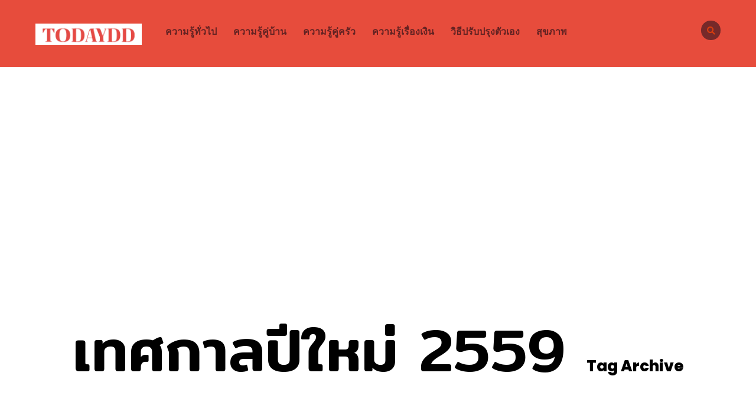

--- FILE ---
content_type: text/html; charset=utf-8
request_url: https://www.google.com/recaptcha/api2/aframe
body_size: 270
content:
<!DOCTYPE HTML><html><head><meta http-equiv="content-type" content="text/html; charset=UTF-8"></head><body><script nonce="_YPmxWF0X6lwp7pHO6ZDkw">/** Anti-fraud and anti-abuse applications only. See google.com/recaptcha */ try{var clients={'sodar':'https://pagead2.googlesyndication.com/pagead/sodar?'};window.addEventListener("message",function(a){try{if(a.source===window.parent){var b=JSON.parse(a.data);var c=clients[b['id']];if(c){var d=document.createElement('img');d.src=c+b['params']+'&rc='+(localStorage.getItem("rc::a")?sessionStorage.getItem("rc::b"):"");window.document.body.appendChild(d);sessionStorage.setItem("rc::e",parseInt(sessionStorage.getItem("rc::e")||0)+1);localStorage.setItem("rc::h",'1770045359520');}}}catch(b){}});window.parent.postMessage("_grecaptcha_ready", "*");}catch(b){}</script></body></html>

--- FILE ---
content_type: text/css
request_url: https://todaydd.com/wp-content/themes/sorsele/style.css?ver=6.9
body_size: 10407
content:
/*  
Theme Name: Sorsele
Description: Blog WordPress Theme. Online Documentation: http://dannci.com/docs
Theme URI: http://dannci.com/sorsele
Author: Dannci & Themnific 
Author URI: http://dannci.com/
Version: 1.0
Text Domain: sorsele
Tags: two-columns,three-columns,left-sidebar,right-sidebar,flexible-header,custom-background,custom-colors,custom-header,custom-menu,editor-style,featured-images,full-width-template,microformats,post-formats,sticky-post,theme-options,translation-ready
License: GNU/GPL Version 2 or later. 
License URI: http://www.gnu.org/licenses/gpl.html 
Copyright: (c) 2023 Dannci

*/

/*

[Table of contents]

1. CSS Resets & Clearfix
2. Body & Default Styling
3. Headings
4. Header / #header
5. Navigation / #navigation
6. Blog + Archives / .dnnc_blogger
7. Sidebar / #sidebar
8. Single / .dnnc_single
9. Forms / 
10. Comments / #comments
11. Footer / #footer
12. Plugins /
13. Widgets / .sidebar_item
14. Slider /


*/


/* 1. CSS Resets & Clearfix****************************************************************************************************************************************************************************************/

html,body,div,span,object,iframe,h1,h2,h3,h4,h5,h6,p,blockquote,pre,a,abbr,address,cite,code,del,dfn,em,img,ins,q,small,strong,sub,sup,dl,dt,dd,ol,ul,li,fieldset,form,label,legend,table,caption,tbody,tfoot,thead,tr,th,td{border:0;margin:0;padding:0}article,aside,figure,figure img,figcaption,hgroup,footer,header,nav,section,video,object{display:block}a img{border:0; display:block;}figure{position:relative; overflow:hidden; margin:0;}

body{
	overflow:visible !important;
	line-height:1.6;
}
* {
	-webkit-box-sizing: border-box;
	-moz-box-sizing: border-box;
	box-sizing: border-box;
}
.dnnc_rad{
	border-radius: 0 0 0 0;
}
.dnnc_rad_big,
#main-nav > li.special > a,
.dnnc_social_icons li a{
	border-radius: 40px 40px 40px 40px;
}
.clearfix:after {
	content: "\00A0";
	display: block;
	clear: both;
	visibility: hidden;
	line-height: 0;
	height: 0;
}
.clearfix{
	display:block;
}
html[xmlns] .clearfix {
	display: block;
}
* html .clearfix{
	height: 1%;
}
.clearfix {
	display: block
}
pre{
	overflow-x:scroll;
}
.wrapper_main,
.wrapper{
	max-width:100%;
	overflow:hidden;
}
/* 2. Body & Default styling****************************************************************************************************************************************************************************************/
html, body {
	height: 100%;
	margin:0;
	padding:0;
}
img,.imgwrap{
	max-width:100%;
	height:auto;
	overflow: hidden;
}
ol, ul {
	list-style-position: inside;
}
ul.children{
	margin-left:15px;
	list-style-type:none;
}
.dnnc_tranz,.dnnc_icon,.menu a,.tptn_thumb,
#main-nav  >li.special > a{
	-webkit-transition: all .5s ease;
	-moz-transition: all .5s ease;
	transition: all .5s ease;
}
a,a:hover,.ribbon,.ribbon a{
	text-decoration:none;
	-webkit-transition: all .5s ease;
	-moz-transition: all .5s ease;
	transition: all .5s ease;
}
.dnnc_ghost{
	overflow:hidden;
}
small,
.small{
	font-size:80% !important;
}
.dnnc_border{
	border-style: solid;
}
.slant{
	font-weight:normal;
	font-style:italic;
}
.italic{
	font-style:italic !important
}
hr{
	background:#eee !important;
	border:none !important;
}

.screen-reader-text {
  border: 0;
  clip: rect(1px, 1px, 1px, 1px);
  clip-path: inset(50%);
  height: 1px;
  margin: -1px;
  overflow: hidden;
  padding: 0;
  position: absolute;
  width: 1px;
  word-wrap: normal !important;
}
.screen-reader-text:focus {
  background-color: #eee;
  clip: auto !important;
  clip-path: none;
  color: #444;
  display: block;
  font-size: 1em;
  height: auto;
  left: 5px;
  line-height: normal;
  padding: 15px 23px 14px;
  text-decoration: none;
  top: 5px;
  width: auto;
  z-index: 100000; /* Above WP toolbar. */
}

.dnnc_icon{
	position:absolute;
	top:30px;
	left:30px;
	z-index:2;
	background:rgba(0,0,0,.15);
	width:32px;
	height:32px;
	text-align:center;
	padding:9px 0;
	font-size:14px;
}

/* 3. Headings ****************************************************************************************************************************************************************************************/
h1,h2,h3,h4,h5,h6{
	line-height:1.2 !important;
	margin: 0 0 20px 0;
	padding: 0 0;
}
h1,h2{
	line-height:1.1;
}

h4.widget{
	border-bottom-width:3px;
	border-bottom-style:solid;
	padding:0 0 10px 0;
	margin:0 0 10px 0;
	font-size:14px;
}

h4.widget > span{
	position:relative;
	padding-bottom:10px;
}

h4.widget > span:after{
	position:absolute; 
	bottom:-2px;
	left:0;
	width:100%;
	height:3px;
	display:block;
	content:'';
}

.dnnc_foocol h4.widget{
	font-size:12px;
	padding:0 0 10px 0;
	margin:0 0 20px 0;
}

/* 4. Header / #header****************************************************************************************************************************************************************************************/

#header{
	padding:0 0 0 0;
	overflow: visible;
	float:none;
	display:block;
	border-width:0 0 1px 0;
	position:relative;
	width: 100%;
	z-index:99;
}

#header h1{
	display:block;
	position:relative;
	margin:0 0;
	float:left; /* VAR */
	max-width:100%;
	text-align:center;
}
#header img{
	margin:0 auto;
	display:block;
	float:left; /* VAR */
	max-width:100%;
	padding:0 0;
}
#titles{
	float:left;
	display:block;
	padding:0 0;
	position:relative;
	z-index:99;
	text-align:center;
	margin:0 0 0 0;
}
#titles .logo{
	display:block;
}

#titles .logo_inv{
	display:none;
}

[class*="hero-cover"] a.logo_main{
	display: none !important;
}
[class*="hero-cover"] a.logo_inv{
	display: block !important;
}
/*
.header-right {
	display: flex;
	display: table-cell \9;
	width: auto;
}
*/



/* 5. Navigation / #navigation****************************************************************************************************************************************************************************************/
#navigation{
	z-index:10;
	padding:0 0;
	position:relative;
	display:inline-flex;
}
.nav {
	padding: 0;
	list-style: none;
	line-height: 1;
	display:block;
	z-index:99;
}
.nav a {
	position: relative;
	display: block;
	z-index: 1;
	padding: 15px 0;
	text-decoration: none;
}
.nav a i{
	margin:-3px 7px 0px 7px;
	vertical-align: middle;
	font-size:20px;
}
.nav>li>a{
	display: block;
	padding:15px 0 11px 0;
	text-decoration: none;
	line-height:1;
	border-bottom:none;
	text-align:left;
	border-bottom:2px solid rgba(0,0,0,0);
}
.nav li a .menu-item-description{
	display: none;
	padding-top:4px;
	margin-bottom:-1px;
	letter-spacing:0.02em;
	font-size:11px !important;
	text-align:left;
	font-weight:400;
	opacity:.7;
}
.nav>li>a>.menu-item-description{
	display:block;
}
.nav li {
	display:block;
	position: relative;
}
.nav>li {
	margin:0;
	-webkit-backface-visibility: hidden;
}
.nav li ul {
	margin:0 0 0 0;
	padding:0 0;
	width:210px;
	position: absolute;
	z-index:9;
}
.nav li ul.sub-menu{
	-webkit-box-shadow: 0 0 7px -2px rgba(0,0,0,0.1);
	-moz-box-shadow: 0 0 7px -2px rgba(0,0,0,0.1);
	box-shadow: 0 0 7px -2px rgba(0,0,0,0.1);
	padding:6px 0 !important;
}
.nav li.mega ul.sub-menu{
	-webkit-box-shadow: none;
	-moz-box-shadow: none;
	}
.nav li ul li>a {
	margin:0 20px;
	padding:11px 0px;
	border-bottom:1px dotted rgba(255,255,255,.15);
	text-align:left;
	line-height:1.5;
	
	-moz-transition: none;
	-webkit-transition: none;
	-o-transition: none;
	transition: none;
	-ms-transition: none;
}
.nav li ul li>a:hover,
.nav li ul li.current-menu-item>a{
	opacity:.7;
}
.nav li ul li.current-menu-item>a{
	text-decoration:underline;
	font-weight:500px;
}
.nav li ul li a i{
	margin-right:5px !important;
}
.nav li ul li:last-child>a{
	border-bottom:none;
}
.nav>li>ul{
	z-index:9;
	margin:0 0 0 0;
	padding:0 0 0 0;
}
.nav>li>ul:after {
	border-width: 8px 0 0 8px;
	border-color: transparent transparent transparent #000;
	border-style: solid;
	bottom: 100%;
	content: "";
	height: 0;
	position: absolute;
	left:0;
	top:-8px;
	width: 0;
}
.nav>li>ul>li,.nav li ul ul li{
	width:100%;
	max-width:250px;
}
.nav li ul ul{
	margin: -52px 0 0 208px;
}
.nav>li:nth-last-child(1) ul ul{
	margin:-52px 0 0 -208px;
}
.nav li.menu-item-has-children a,.nav li.page_item_has_children a {
	margin-right:15px !important;
}
.menu-item-has-children>a::after {
	position:absolute;
	content: "\2193";
	height:4px;
	width: 4px;
	top:calc(50% - 5px);
	right:-10px;
	opacity:.7;
	font-size:80% !important;
	font-weight:normal;
	font-family:Gotham, "Helvetica Neue", Helvetica, Arial, sans-serif;
}
.nav li ul li.menu-item-has-children > a::after{
	right:0;
	top:calc(50% - 8px);
}
.nav li ul {
	position: absolute;
	left: -999em;
}
.nav li:hover, .nav li.hover{
	position: static;
}
.nav li:hover ul ul,.nav li.sfhover ul ul,.nav li:hover ul ul ul,.nav li.sfhover ul ul ul,.nav li:hover ul ul ul ul,.nav li.sfhover ul ul ul ul {
	left: -999em;
}
.nav li:hover ul,.nav li.sfhover ul,.nav li li:hover ul,.nav li li.sfhover ul,.nav li li li:hover ul,.nav li li li.sfhover ul,.nav li li li li:hover ul,.nav li li li li.sfhover ul,
li.menu-item-has-children[aria-expanded="true"]>ul{
	left: auto;
}
#main-nav{
	position:relative;
	margin:0 0 -1px 0;
	padding:0 0 0 40px;
	width:100%;
	z-index:99;
}
#main-nav>li{
	margin:0 0;
	padding-left:14px; 
	padding-right:14px;
	display: inline;
	float:left;
	text-align:center;
	position:relative;
}

#main-nav>li:first-child{padding-left:0;}
#main-nav>li:last-child{padding-right:0;}


#main-nav > li.special{ float:right; margin-top:-5px; margin-bottom: -9px; padding-right:0; padding-left:25px;}
#main-nav  >li.special > a{
	padding:11px 30px 11px 63px;
	-moz-transition: none;
	-webkit-transition: none;
	-o-transition: none;
	transition: none;
	-ms-transition: none;
}
#main-nav > li.special > a:hover{border-bottom:2px dotted rgba(255,255,255,0) !important;}
#main-nav > li.special > a .menu-item-description{opacity:.6}
#main-nav > li.special > a:hover .menu-item-description{opacity:.9}
#main-nav > li.special > a i{ position:absolute; top:calc(50% - 10px); left:21px; font-size:25px;}



/* @mobile menu***************************/

input#navtrigger{
	padding:10px;
	height:42px;
	width:42px;
	background-image: none;
	margin: 10px 0 10px 30px;
	display:none;
	position: relative;
	float:right;
	z-index:99;
	text-align:center;
	font-size:20px;
	line-height:1;
	cursor:pointer;
}
input#navtrigger:hover{
	color:#fff !important
}
[type="checkbox"]:checked ~ #navigation,
[type="checkbox"]:checked ~ #bottombar {
	display: block !important;
}
#header input[type=checkbox]{
	display:none;
	position: absolute;
	top:38px;
	right:15px;	
}
.show-menu {
	padding:18px 10px;
	height:46px;
	width:80px;
	background-image: none;
	display:none;
	position: relative;
	float:right;
	z-index:99;
	text-align:center;
	font-size:12px;
	line-height:1;
	text-transform:uppercase;
	cursor:pointer;
	font-weight:bold;
}
.dnnc_mobile_dropdown{ display:none;}





/* 6. Blog + Archives / .dnnc_blogger****************************************************************************************************************************************************************************************/

.dnnc_blogger_full_width,
.dnnc_blogger_sidebar{
	margin-top: 100px !important;
}

.archive_title{
	margin: 40px 0 60px 0;
}

.dnnc_blogger_sidebar .dnnc_blogger{
	margin-top:0;
}

.dnnc_blogger .item{
	margin:0 0 30px 0; /* VAR */
}

.placeholder_item{
	margin:0 !important; 
	padding:0 !important;
	height: 0 !important;
}

.dnnc_blogger .has-post-thumbnail .item_inn{
	margin: -45px 55px 0 0;
	padding: 20px 20px 0 0;
	position: relative;
	z-index: 1;
}

.dnnc_blogger .item h2{
	margin: 10px 0 20px 0;
}

/* 6.3 Meta */

.dnnc_meta{
	margin:0 0 0 0;
	overflow:hidden;
	position:relative;
	z-index:1;
	display:inline-block;
	letter-spacing: 1px;
}

.dnnc_meta_categs{
	padding: 4px 10px;
	float: left;
	display: block;
	margin: 0 0 15px 0;
}

.item .has-post-thumbnail .dnnc_meta_categs{
	position: absolute;
	top: 10px;
	left: 40px;
}

.author_by{
	margin-right: 4px;
}

.meta_divider{
	margin: 0 4px 0 6px;
}

/* 6.3 sticky */

.item.sticky .item_inn{
	padding-right:50px;
	background: -moz-linear-gradient(-25deg,  rgba(243,246,249,0) 0%, rgba(243,246,249,1) 100%);
	background: -webkit-linear-gradient(-45deg,  rgba(243,246,249,0) 0%,rgba(243,246,249,1) 100%);
	background: linear-gradient(135deg,  rgba(243,246,249,0) 0%,rgba(243,246,249,1) 100%);
	filter: progid:DXImageTransform.Microsoft.gradient( startColorstr='#00f3f6f9', endColorstr='#a6f3f6f9',GradientType=1 ); 
}

.item.sticky:before{
	position:absolute;
	top:25px;
	right:50px;
	z-index:2;
	font-family:'Font Awesome 5 Free' ;
	content:"\f02e";
	font-size:30px;
	letter-spacing:0;
	line-height:1 !important;
}
.item.sticky:before{
	top:30px;
}

/* 6.4 quote post */

.dnnc_blogger .has-post-thumbnail .imgwrap{
	margin: 0 0 0 0;
}

.dnnc_blogger .imgwrap ing{
	width: 100%;
}

.dnnc_blogger p.dnnc_teaser{
	margin: 0 0 10px 0;
	font-size: 95%;
}

.dnnc_blogger .format-quote .item_inn{
	padding:40px 40px;
	margin:0 0 0 0;
	position:relative;
	background:none;
}

.dnnc_blogger .format-quote blockquote{
	margin:0 0 20px 0;
	line-height:1.3;
}

.dnnc_blogger .format-quote .addtoany_content{
	display: none;
}

/* 6.5 pagination */

.nav-links{
	overflow:hidden;
	text-align:center;
	display:block;
	margin:0 0 60px 0;
}

.nav-links>a,
span.page-numbers{
	padding:10px 20px;
	display:inline-block;
	margin:2px 0;
}



/* 7. Sidebar / #sidebar****************************************************************************************************************************************************************************************/

.sidebar_item{
	padding:15px 20px;
	margin:0 0 20px 0;
}

.sidebar_item:nth-last-of-type(1){
	margin:0 0 20px 0;
}

img.rekl_image {
	margin: -35px -35px -30px;
	width: calc(100% + 70px) !important;
	max-width: calc(100% + 70px) !important;
}



/* 8. Single / .dnnc_single****************************************************************************************************************************************************************************************/

.dnnc_page_header{
	padding: 80px 0 60px 0;
	margin: 0 0 80px 0;
	text-align: center;
	border-width: 0 0 1px 0;
	overflow: hidden;
}

.dnnc_page_header_image{
	position: relative;
	overflow: hidden;
	padding: 12vw 0 7vw 0;
	margin: 0 0 60px 0;
}

.dnnc_page_header_image > img{
	position: absolute;
	top: 0;
	left: 0;
	width: 100%;
	opacity: .7;
}

.dnnc_page_header_image h1{
	margin: 0 0 20px 0;
	line-height: 1 !important;
}

.dnnc_entry p{
	margin:10px 0 25px 0;
}

.dnnc_entry p:nth-last-of-type(1){
	margin:10px 0 15px 0;
}

.dnnc_entry p:nth-last-of-type(1) img{
	margin-bottom:40px;
}

.dnnc_entry p a,
.dnnc_entry li a{
	border-bottom-width:1px;
	border-bottom-style:solid;
}

.dnnc_entry p a:hover,
.dnnc_entry li a:hover{ color:#fff !important;}

.dnnc_entry>ul:not(.wp-block-gallery),
.dnnc_entry>ol,
.wp-block-column>ul,
.wp-block-column>ol{
	margin:16px 0 21px 30px;
}
.dnnc_entry ul ul,
.dnnc_entry ol ol{
	margin:0 0 0 15px;
}
.dnnc_entry ul:not(.wp-block-gallery) li, .dnnc_entry ol li{
	padding:4px 0;
}
.dnnc_entry ul, li.comment ul {
	list-style-type: disc;
	list-style-position: outside;
}
.dnnc_entry ol, li.comment ol {
	list-style-type: decimal;
	list-style-position:outside;
}
.dnnc_entry ul ul, .dnnc_entry ol ul, li.comment ul ul, li.comment ol ul {
	list-style-type: circle;
	list-style-position: inside;
	margin-left: 15px;
}
.dnnc_entry ol ol, .dnnc_entry ul ol, li.comment ol ol, li.comment ul ol {
	list-style-type: lower-latin;
	list-style-position: inside;
	margin-left: 15px;
}

.dnnc_entry blockquote{
	border-left:2px solid rgba(102,102,102,.2);
	background:rgba(153,153,153,.05);
	padding:20px 35px !important;
	margin:25px 0;
	letter-spacing:0;
	font-style:italic;
}
blockquote p{
	margin:0 0 0 0 !important;
	font-weight:500;
}

.dnnc_entry blockquote p{
	margin:0 0 0 0 !important;
	font-size:1.0em !important;
	line-height:1.3;
}

.wp-block-quote cite,
blockquote cite{
	font-size:15px !important;
	font-weight:500;
}

.wp-block-pullquote blockquote{
	margin:0 0;
	background:rgba(153,153,153,.00);
	border-left:2px solid rgba(102,102,102,.0);
}

.dnnc_entry h1:not(.elementor-heading-title),
.dnnc_entry h2:not(.elementor-heading-title),
.dnnc_entry h3:not(.elementor-heading-title),
.dnnc_entry h4:not(.elementor-heading-title),
.dnnc_entry h5:not(.elementor-heading-title),
.dnnc_entry h6:not(.elementor-heading-title){
	margin:30px 0 25px 0;
	line-height:1.3;
}

.dnnc_entry h2:first-of-type, 
.dnnc_entry h3:first-of-type, 
.dnnc_entry h4:first-of-type {
    margin-top: 0;
}


/* 8.1 images*/
.wp-block-image,
.wp-block-cover,
.aligncenter,
.alignnone {
	margin-top:5px;
    margin-bottom:23px;
}

.aligncenter,
.alignnone {
	float:none;
	margin-left:auto;
	margin-right:auto;
}

.alignfull,
.alignwide{
	width: auto;
	max-width: 1000%;
}

.dnnc_entry .alignleft,
.wp-block-image .alignleft {
    float: left;
    margin:5px 30px 20px 0;
}

.dnnc_entry .alignright,
.wp-block-image .alignright {
    float: right;
    margin: 5px 0 20px 30px;
}


/* 8.2 galleries */
.wp-block-gallery{
	margin-top:-5px;
    margin-bottom:23px;
}

.wp-block-gallery a{
	border-bottom:none !important;
}

.wp-block-gallery ul li{ padding:0 0;}


/* 8.3 captions */
.wp-caption{
	max-width:100%;
}

p.wp-caption-text,
figcaption,
.gallery-caption{
	font-size:13px;
	margin:13px 20px 0 20px !important;
	text-align:center;
}

.wp-block-gallery figcaption{
	margin:0 !important;
}

/* 8.4 buttons */
.wp-block-button{
	margin:10px 0;
}

/* 8.5 covers + columns */
.dnnc_entry .wp-block-cover,
.dnnc_entry .wp-block-cover-image {
    padding: 1em 2em;
}

.dnnc_entry .wp-block-cover p:not(.has-text-color){
	color:#fff;
}

.dnnc_entry .wp-block-cover p a {
	color: #fff;
}

.wp-block-columns {
    background: rgba(204,204,204,.2);
    padding: 10px 30px;
}

.wp-block-columns p{
	margin:10px 0 !important;
}

/* 8.6 tables, def lists, code */
table {
	border: 1px solid rgba(153,153,153,.3) !important;
	width: 100%;
	margin:5px 0 25px 0;
	padding:0 0;
	border-collapse: collapse;
}
table th,
table td {
	border: 1px solid rgba(153,153,153,.3)!important;
	margin:0 0;
	line-height: 1 !important;
	padding:12px 18px !important;
	vertical-align: top;
}
table th {
	font-weight: normal;
	text-align: left;
	font-weight:bold;
}

dl {
	border: 1px solid rgba(153,153,153,.3);
	width: 100%;
	margin:0 0 30px 0;
	padding:0 0;
	border-collapse: collapse;
}

dt {
	font-weight: normal;
	padding:12px 18px;
	text-align: left;
	line-height: 1 !important;
	font-weight:bold;
	border-top: 1px solid rgba(153,153,153,.2);
	background:rgba(153,153,153,.08);
	margin-top:0;
}

dt:first-child{
	border-top:none;
}

dd {
	padding:12px 18px;
	vertical-align: top;
	line-height: 1 !important;
}


pre{
	overflow-x:scroll;
	padding:12px 18px;
	background:rgba(204,204,204,.1);
	border:1px solid rgba(153,153,153,.2);
	font-size: 14px;
	line-height:1.4;
	margin:0 0 20px 0;
}
code{
	padding:2px 4px;
	background:rgba(204,204,204,.2);
	overflow:hidden;
	font-size: 14px;
	line-height:1;
}

/* 8.7 post info */


/* 8.8 Next / Prev Nav */

/* 8.9 Related posts */

.dnnc_related{
	margin: 40px 0 15px 0;
}

.dnnc_item_related{
	margin-bottom:35px;
	position: relative;
}

.dnnc_item_related.has-post-thumbnail .imgwrap{
	margin: 0 0 15px 0;
	position: relative;
}

.dnnc_item_related.has-post-thumbnail .dnnc_meta_categs{
	position: absolute;
	bottom:5px;
	left:0;
}

.dnnc_item_related .dnnc_teaser{
	font-size: 14px;
}

.dnnc_item_related img{
	width: 100%;
}

/* 8.10 Author box */


/* 8.11 Post Pagination */

.post_pagination{
	display:block;
	width:100%;
	position:relative;
	margin-top:0;
	margin-bottom:0;
	padding:0 0;
	overflow:hidden;
	text-transform:uppercase;
}
.post_pagination_inn{
	overflow:hidden;
}
.post_pagination p{
	margin:0 0;
	overflow:hidden;
	display:block;
}
.post_pagination p a{ font-size:12px;}
.post_pagination p a span{
	padding:30px 30px;
	position:relative;
	background-color:rgba(255,255,255,.1)
}
.post_pagination p a span.dnnc_prev_link{
	float:left;
}
.post_pagination p a span.dnnc_prev_link i{
	margin-right:8px;
}
.post_pagination p a span.dnnc_next_link{
	float:right;
}
.post_pagination p a span.dnnc_next_link i{
	margin-left:8px;
}


/* 9. Forms / **********************************************************************************************************************************************************************************************/

input, textarea,input checkbox,button,input radio,select,file{
	border-width:1px;
	border-style:solid;
	padding:12px 18px;
	margin:0 0 15px 0;
	line-height:1.2 !important;
}
button,
input.button,
input[type=submit]{
	cursor:pointer;
	padding:12px 18px;
	border:none;
}
input checkbox,
input[type=checkbox]{
	margin-right:8px;
}
select{
	max-width:100%;
	overflow:hidden;
	margin:5px 0 20px 0;
	background:#fff url([data-uri]) no-repeat;
	background-position: right 12px top; /* Change the px value here to change the distance */
	-moz-appearance: none; 
	-webkit-appearance: none; 
	appearance: none;
}
.post-password-form input[type=password]{ margin-left:30px;}
.post-password-form input[type=submit]{ border:1px solid #e8816e;background-color:#e8816e;color:#fff;}


.mainbutton{
	padding:18px 30px;
	display:inline-block;
}


/* 9.1 seachform */

.searchform {
	position: relative;
	float: none;
	width:100%;
	margin:0 0;
}
.searchform input.s {
	padding:15px 5%;
	margin:0 0 0 0;
	height:55px;
	font-style:normal;
	width:100%;
}
.searchSubmit {
	position: absolute;
	height:55px;
	width:30%;
	border: none;
	cursor: pointer;
	margin:0;
	overflow:hidden;
	padding:4px;
	top: 0;
	right:0;
	font-size:15px !important;
	line-height:1 !important;
	max-width: 80px;
}

.error_search{
	margin: 60px auto;
	max-width: 60%;
	float: none;
}

/* 10. Comments / #comments****************************************************************************************************************************************************************************************/

#comments {
	clear: both;
	margin-top:5px;
	margin-bottom:0;
	padding:0 0;
	overflow:hidden;
}
#comments .navigation {
	padding:20px 0;
	clear: both;
	overflow:hidden;
}

h3#comments-title{
	padding:40px 0 25px 0;
	margin:0 0;
}

h3#reply-title {
	padding:40px 0 10px 0;
	margin:0 0;
}

.commentlist {
	list-style: none;
	margin:0 0 0 0 !important;
}

.commentlist li.comment {
	line-height:1.7;
	margin: 0 0;
	padding:0 0;
	position: relative;
	list-style:none;
}

.commentlist li.comment ul.children {
    margin-left: 25px;
}

.comment-body{
	padding:25px 0 25px 65px; /* VAR */
	border-style:solid;
	border-width:1px 0 0 0;
}

.bypostauthor .comment-body{
	padding:25px 25px 25px 65px; /* VAR */
	background:rgba(204,204,204,.3);
}

.comment-body p{
	margin-bottom:12px;
	line-height:1.7;
}
.comment-body ul,.comment-body ol {
	margin-bottom: 18px;
	margin-left:30px;
}
.comment-body ol {
	list-style: decimal;
}
.comment-body .avatar {
	position: absolute;
	top:27px;
	left:0;
	border-radius:50%;
	max-width:45px;
}
.comment-body cite {
	line-height:1.2;
	margin:0 0 10px 0;
	overflow:hidden;
	display:block;
	font-size:18px;
}
.comment-body .says {
	display:none;
}
.comment-body .comment-meta {
	margin: 0 0 10px 0;
	font-size:13px;
	line-height:1;
}
.comment-meta a:link,
.comment-meta a:visited {
	opacity:.6;
	text-decoration: none;
}
.comment-meta a:active,
.comment-meta a:hover {
	color: #ff4b33;
}

.comment-body a.comment-reply-link{
	padding:4px 8px;
	font-size:12px;
	text-transform:uppercase;
}


/* 10.2 pingback */

.nopassword,.nocomments{
	display: none;
}
#comments .pingback {
	border-bottom: 1px solid rgba(204,204,204,.3);
	margin:0 0;
	padding:0 0 20px 0;
	font-size: 13px;
}
.commentlist li.comment+li.pingback {
	margin-top: -6px;
}
.pingback .comment-meta{
	margin:0 0 20px 0;
}
#comments .pingback p {
	display: block;
	margin: 0;
}
#comments .pingback .comment-body{
	border:none;
}
#comments .pingback .url {
	display:block;
	margin:25px 0 0 0;
}
#comments .pingback .edit-link{
	float:right;
	margin-left:8px;
	opacity:.7;
}

/* 10.3 comments form */

#respond {
	margin:0 0 60px 0;
	overflow: hidden;
	position: relative;
}

li.comment #respond{
	margin:-30px 0 40px 0;
	padding-left:35px;
	
}

.comment-form-comment{
	margin:10px 0 0 0;
}

.comment-form-author,
.comment-form-email,
.comment-form-url{
	width:31%;
	float:left;
	margin-right:3.5% !important;
}

.comment-form-url{
	margin-right:0 !important;
}

input#author,input#email,input#url{
	width:99.7% !important;
	border-width:1px;
	border-style:solid;
	background:rgba(204,204,204,.1);
}

#respond .comment-notes {
	margin-bottom:5px;
	opacity:.7;
	font-size:13px;
}

#comments-list #respond {
	margin:0;
}

#cancel-comment-reply-link {
	font-size: 12px;
	margin-left:10px;
}

#respond .required {
	color: #ff4b33;
	font-weight: bold;
	margin-left:3px;
}

#respond label {
	font-size: 13px;
}

#respond input {
	margin:5px 0 20px 0;
}

#respond textarea {
	width: 100%;
	margin:5px 0 10px 0;
	background:rgba(204,204,204,.1);
}

.form-allowed-tags,
#respond .form-allowed-tags,
#respond .form-allowed-tags code {
	display: none;
}

#respond .form-submit {
	margin: 0 0 0 0;
}

#respond .form-submit input {
	font-size: 14px;
	width: auto;
	margin:0 0 0 0;
}

#respond  .comment-form-cookies-consent{
	margin:0 0 20px 0;
}

#respond  #wp-comment-cookies-consent{
	margin:0 5px 5px 0;
}

/* 11. Footer / #footer*****************************************************************************************************************************************************************************************/

.dnnc_footer{
	font-size: 90%;
}

.dnnc_footer li{
	list-style-position: outside;
	margin-left: 15px;
	padding: 3px 0 3px 2px;
}

.dnnc_footer .dnnc_column {
	min-height: 1px;
}


/* footop */
.footop.populated{
	display: block;
	overflow: hidden;
	text-align: center;
}

.footop h2{
	margin:60px auto;
}

/* credits */

.dnnc_credits{
	border-width: 1px 0 0 0;
	font-size: 85%;
}

.dnnc_footer_credits,
.dnnc_bottom_menu{
	margin: 30px 0 40px 0;
}

.dnnc_footer_credits{
	float: right;
}

.dnnc_bottom_menu{
	margin:30px -5px 40px -5px;
}
.dnnc_bottom_menu li{
	display: inline;
	padding: 0 0 !important;
	margin: 0 0 !important;
}
.dnnc_bottom_menu li a{
	padding: 5px;
}

/* 11.3 social icons */

.dnnc_social_icons{
	overflow:hidden;
	display:inline-block;
	list-style:none;
}

.dnnc_social_icons li{
	display:inline-flex;
	margin:0 8px;
}

.dnnc_social_icons li a{
	position:relative;
	border-width:1px;
	border-style:solid;
	line-height: 1;
	text-align: center;
	padding:6px 6px; /* VAR */
	height:35px; /* VAR */
	width:35px; /* VAR */
}

.dnnc_social_icons li a:hover{
	border:1px solid rgba(255,255,255,0) !important;
}

.dnnc_social_icons li a i{
	font-size:14px;
}

.dnnc_social_icons li a span{
	font-size:12px !important;
	margin:3px 0;
	display:none;
}

/* header icons */

#header .dnnc_social_icons{
	float: right;
}

#header .dnnc_social_icons li{
	display:block;
	margin:4px 0 0 8px;
	float: left;
}

#header .dnnc_social_icons li a{
	display: block;
	border-color: rgba(0,0,0,0);
	height:33px; /* VAR */
	width:33px; /* VAR */
}

/* footer icons */

.dnnc_footer_icons{
	text-align: center;
	overflow: hidden;
	border-top: 1px solid #fff;
	border-bottom: 1px solid #fff;
}

.dnnc_footer_icons .dnnc_social_icons li {
	display: inline-flex;
	margin:40px 8px;
  }

.dnnc_footer_icons .dnnc_social_icons li a{
	width:auto;
	padding: 8px 15px /* VAR */;
}

.dnnc_footer_icons .dnnc_social_icons li a i {
	margin: 0 8px 0 0;
}

.dnnc_footer_icons .dnnc_social_icons li a span{
	display: inline;
}

/* 11.4. curtain search */

#curtain {
    position: fixed;
    top: 0;
    left: 0;
    background: #fff;
    opacity: 0.0;
    height: 0;
    width: 100%;
    z-index: 999;
    overflow: hidden;
}
#curtain.open {
    height: 100%;
    opacity: 1;
}
#curtain .search_wrap {
    width:calc(100% - 40px);
    height: 80px;
    margin: -40px 0 0 0;
    float: none;
    position: absolute;
    top: 40%;
    left:20px;
}
#curtain .searchform{
	max-width:600px;
	margin:0 auto;
}
#curtain .searchform input.s {
    padding: 12px 35px !important;
    height: 70px;
    background: rgba(153, 153, 153, 0.05);
    border: 1px solid rgba(153, 153, 153, .2);
    font-size: 18px !important;
}
#curtain .searchSubmit, #curtain a.curtainclose {
    border: none !important;
    top: 0;
    right: 0;
    font-size:22px !important;
    width: 110px;
    height: 70px
}
#curtain a.curtainclose {
    margin:0 0;
    float: none;
    position: absolute;
    top:40px;
    right:40px;
    width: 20px;
    height: 20px
}

/* 11.5 scroll to top***************************/
.scroll_to_top {
    position: fixed;
    right:0;
    bottom: -4px;
    z-index: 998;
    width:100%;
    margin: 0 0 0 0;
    text-align: center;
	width: 60px;
}
.scroll_to_top a {
    display: block;
    padding: 12px 0 19px 0;
}


/* 12. Plugins / ***********************************************************************************************************************************************************************************************/

/* 12.1. AddToAny */

#dnnc_single_core .addtoany_list a > span{
	border-radius:40px !important;
	padding:10px;
}

/* 12.2. Top 10 */
.tptn_posts_widget {
    width: 100%;
    margin: 0 0;
    overflow: hidden;
}
.tptn_posts_widget li {
    display: block;
    overflow: hidden;
    padding: 25px 0 !important;
    margin: 0 0 !important;
    line-height: 1.2;
    position: relative;
    counter-increment: step;
}
.tptn_posts_widget li:first-child {
    border-top: none;
    margin: 0 0 0 0 !important;
    padding: 10px 0 25px 0 !important;
}
.tptn_posts_widget li:last-child {
    padding-bottom: 0 !important;
}
.tptn_posts_widget li::before {
    content: counter(step, decimal);
    left: 0;
    position: absolute;
    text-align: center;
    height: 26px;
    width: 26px;
    line-height: 2 !important;
    top: 25px;
    z-index: 3;
    font-size: 13px !important;
}
.tptn_posts_widget li:first-child::before {
    top: 10px;
}
.tptn_posts_widget li>.tptn_link {
    float: left;
    max-width: 35%;
}
.tptn_after_thumb .tptn_link {
    float: none;
    display: block;
    margin: 10px 0 8px 0;
    line-height: 1;
}
.tptn_after_thumb {
    overflow: hidden;
    padding: 0 0 0 20px;
    display: block;
}
.tptn_after_thumb span.tptn_list_count,
.tptn_counter {
    display: none;
}
.tptn_title {
    margin: 0 0 10px 0;
	font-size: 15px !important;
	font-weight: 600 !important;
}
.tptn_link img {
    margin: 0 !important;
}
.crp_author, .tptn_date {
    opacity: .8 !important;
    font-size: 11px;
    text-transform: uppercase;
}

/* 12.3. MailChimp */

.mc4wp-form p{
	margin:5px 0 15px 0;
}

.formwrap{
	position:relative;
	overflow:hidden;
}

.mc4wp-form input[type="email"] {
    width: 70%;
	margin:0 0 5px 0;
	height:50px;
}
.mc4wp-form input[type="submit"] {
    width: 30%;
    float: right;
	padding:15px 5px;
	font-size:17px;
	margin:0 0 5px 0;
	height:50px;
}

/* 12.4. Contact Form 7 */

.wpcf7-form input,
.wpcf7-form select,
.wpcf7-form textarea{
	width:100%;
}

.wpcf7-form input[type="submit"]{
	width:auto;
}




/* 13. Widgtes / .sidebar_item**********************************************************************************************************************************************************************************/

.sidebar_item ul{
	list-style:none;
}

.sidebar_item>ul,
.sidebar_item>div>ul{
	margin:10px 0 -6px 0;
	display:block;
	width:100%;
}
.sidebar_item li,
.sidebar_item p{
	position:relative;
	padding:6px 0;
	overflow:hidden;
	border-width:1px 0 0 0;
	border-style:solid;
}
.sidebar_item>ul>li:first-child,
.sidebar_item>div>ul>li:first-child,
.sidebar_item p{
	border-top:none;
}
.sidebar_item li ul{
	margin:6px 0 -6px 15px;
}
.sidebar_item li ul ul ul ul ul ul{
	margin-left:8px;
}

.sidebar_item select{
	margin:25px 0 5px 0;
	display:block;
	width:100%;
}

.cat_nr{
	font-size:12px;
	padding:3px 1px 3px 0;
	height:25px;
	width:25px;
	text-align:center;
	float:right;
}

.sidebar_item .searchform,
.dnnc_foocol .searchform{
	margin:25px 0 5px 0;
}

.sidebar_item p.wp-caption-text,
.dnnc_foocol p.wp-caption-text{
	margin:0 5px 5px 5px !important;
}

.tagcloud{
	margin:20px 0 0 0;
}

.dnnc_featured li {
    display: block;
    overflow: hidden;
    padding: 25px 0 !important;
    margin: 0 0 !important;
    line-height: 1.2;
}

.dnnc_featured li:first-child {
    padding-top:10px !important;
}

.dnnc_tab_post .imgwrap{
	max-width:40%;
	float:left;
	margin:0 20px 0 0;
}

.dnnc_tab_post h4{
	margin:0 0 3px 0;
}

.dnnc_tab_post .dnnc_meta {
	margin:0 0 0 0;
}

.dnnc_tab_post .post-date {
	text-transform:uppercase !important;
}

table.wp-calendar-table{
	margin:20px 0 8px 0;
}

table.wp-calendar-table>caption{
	margin-bottom:8px;
}

table.wp-calendar-table th,
table.wp-calendar-table td {
	padding:12px 0 !important;
	text-align:center;
	font-size:90%;
}


h4 a.rsswidget:first-child,
h4 a.rsswidget img{
	float:left !important;
	clear:none;
	margin:2px 4px 0 0;
}

li a.rsswidget{
	line-height:1.4;
	margin:8px 0 12px 0;
	display:block;	
}
.rssSummary{
	font-style:italic;
	font-size:90%;
	line-height:1.6 !important;
	display:block;
	text-align:left;
}
.sidebar_item cite,
.rss-date{
	font-size:13px;
	line-height:1.6 !important;
	display:block;
	margin:5px 0 15px 0;
	opacity:.6;
}
.rss-date{margin:0 0;}

.tagcloud a{
	font-size:90% !important;
	padding:4px 7px;
	border-width:1px;
	border-style:solid;
	display:inline-block;
	margin:0 2px 6px 0;
}

/* 14. Slider / .owl carousel**********************************************************************************************************************************************************************************/

.owl-carousel,.owl-carousel .owl-item{-webkit-tap-highlight-color:transparent;position:relative; overflow: visible;}
.owl-carousel{display:none;width:100%;z-index:1}
.owl-carousel .owl-stage{position:relative;-ms-touch-action:pan-Y;-moz-backface-visibility:hidden}
.owl-carousel .owl-stage:after{content:".";display:block;clear:both;visibility:hidden;line-height:0;height:0}
.owl-carousel .owl-stage-outer{position:relative;-webkit-transform:translate3d(0,0,0); overflow: visible;}
.owl-carousel .owl-item,.owl-carousel .owl-wrapper{-webkit-backface-visibility:hidden;-moz-backface-visibility:hidden;-ms-backface-visibility:hidden;-webkit-transform:translate3d(0,0,0);-moz-transform:translate3d(0,0,0);-ms-transform:translate3d(0,0,0)}.owl-carousel .owl-item{min-height:1px;float:left;-webkit-backface-visibility:hidden;-webkit-touch-callout:none}.owl-carousel .owl-item img{display:block;}.owl-carousel .owl-dots.disabled,.owl-carousel .owl-nav.disabled{display:none}.no-js .owl-carousel,.owl-carousel.owl-loaded{display:block}.owl-carousel .owl-dot,.owl-carousel .owl-nav .owl-next,.owl-carousel .owl-nav .owl-prev{cursor:pointer;cursor:hand;-webkit-user-select:none;-khtml-user-select:none;-moz-user-select:none;-ms-user-select:none;user-select:none}.owl-carousel.owl-loading{opacity:0;display:block}.owl-carousel.owl-hidden{opacity:0}.owl-carousel.owl-refresh .owl-item{visibility:hidden}.owl-carousel.owl-drag .owl-item{-webkit-user-select:none;-moz-user-select:none;-ms-user-select:none;user-select:none}.owl-carousel.owl-grab{cursor:move;cursor:grab}.owl-carousel.owl-rtl{direction:rtl}.owl-carousel.owl-rtl .owl-item{float:right}.owl-carousel .animated{animation-duration:1s;animation-fill-mode:both}.owl-carousel .owl-animated-in{z-index:0}.owl-carousel .owl-animated-out{z-index:1}.owl-carousel .fadeOut{animation-name:fadeOut}@keyframes fadeOut{0%{opacity:1}100%{opacity:0}}.owl-height{transition:height .5s ease-in-out}.owl-carousel .owl-item .owl-lazy{opacity:0;transition:opacity .4s ease}.owl-carousel .owl-item img.owl-lazy{transform-style:preserve-3d}.owl-carousel .owl-video-wrapper{position:relative;height:100%;background:#000}.owl-carousel .owl-video-play-icon{position:absolute;height:80px;width:80px;left:50%;top:50%;margin-left:-40px;margin-top:-40px;background:url(owl.video.play.png) no-repeat;cursor:pointer;z-index:1;-webkit-backface-visibility:hidden;transition:transform .1s ease}.owl-carousel .owl-video-play-icon:hover{-ms-transform:scale(1.3,1.3);transform:scale(1.3,1.3)}
.owl-carousel .owl-video-playing .owl-video-play-icon,.owl-carousel .owl-video-playing .owl-video-tn{display:none}
.owl-carousel .owl-video-tn{opacity:0;height:100%;background-position:center center;background-repeat:no-repeat;background-size:contain;transition:opacity .4s ease}
.owl-carousel .owl-video-frame{position:relative;z-index:1;height:100%;width:100%}

.owl-nav>div  { display: block; padding:45px 20px;line-height:1 !important; margin: -30px 0 0; position: absolute; top: 50%; z-index: 2; overflow: hidden; opacity: 0; cursor: pointer; -webkit-transition: all .3s ease !important; -moz-transition: all .3s ease !important; transition: all .3s ease !important; background: rgba(255,255,255,.4); color:#333; box-shadow:none !important; line-height:1 !important; text-align:center; text-transform:uppercase; font-size:11px !important; font-weight:bold;
}
.owl-nav .owl-prev { left: -35px;}
.owl-nav .owl-next { right: -35px;}
.owl-carousel:hover .owl-nav .owl-prev { opacity: 1; left:0;  }/* VAR */
.owl-carousel:hover .owl-nav .owl-next { opacity: 1; right:0;  }
.owl-carousel .owl-nav .owl-prev:before,
.owl-carousel .owl-nav .owl-next:before{font-size:18px; line-height:1 !important; position: absolute; top:34px; left:10px;}
.owl-carousel .owl-nav .owl-prev:before {content:"\2190";  }
.owl-carousel .owl-nav .owl-next:before {content:"\2192"; left:auto; right:10px;}

.dnnc_slider_wrap>img{ position:absolute; top:60px; right:60px; margin:-20px 0 0 -20px; fill:white; z-index: 2;}

.img_viewport{ position: relative; overflow:hidden; max-height:100vh; display:inline-block; width:100%; margin-bottom:-10px;}

.img_viewport:after{ 
	position: absolute;
	content: '';
	display: block;
	z-index: 2;
	height: 100%;
	width: 100%;
	top: 0;
	left: 0;
	background: -moz-linear-gradient(45deg,  rgba(0,0,0,0.65) 0%, rgba(0,0,0,0) 100%); /* FF3.6-15 */
	background: -webkit-linear-gradient(45deg,  rgba(0,0,0,0.65) 0%,rgba(0,0,0,0) 100%); /* Chrome10-25,Safari5.1-6 */
	background: linear-gradient(45deg,  rgba(0,0,0,0.65) 0%,rgba(0,0,0,0) 100%); /* W3C, IE10+, FF16+, Chrome26+, Opera12+, Safari7+ */
	filter: progid:DXImageTransform.Microsoft.gradient( startColorstr='#a6000000', endColorstr='#00000000',GradientType=1 ); /* IE6-9 fallback on horizontal gradient */
}

.owl-carousel.loading:not(.owl-loaded) .eleinside:first-child {
    display: block !important;
}

.owl-carousel.loading:not(.owl-loaded) .eleinside:first-child .eleslideinside {
	visibility: hidden;
}


/* themes slider */
.dnnc_slider_wrap{
	position: relative;
	margin-bottom: 150px;
}

.dnnc_slider_inn{
	margin: 100px 0 0 0;
}

.dnnc_slider h2{ 
	line-height: 1 !important;
	margin:40px 0 40px 0;
	letter-spacing: -3px;
}

.dnnc_slider_inn img{
	margin: 0 40px -100px 0;
}

.dnnc_slider_inn .slider_col{
	overflow: visible;
	min-height: 1px;
	float: left;
}



.dnnc_slider_inn .slider_col_left{
	width:30%;
}

.dnnc_slider_inn .slider_col_right{
	width:63%;
	float: right;
}


/* SPECIABLE*************************************************************************************************************************************************************************************************************************************************************************************************************************************************************************************************************************************/

.dnnc_bck_lnk{
	text-align: right;
	font-size: 80%;
	margin: -35px 0 0 0;
	padding: 0 0 18px 0;
}

.dnnc_bck_lnk a{
	opacity: .5;
	padding: 10px 30px;
	font-size: 13px;
}

.upper .dnnc_meta,
.upper .dnnc_tags,
.upper .main_breadcrumbs,
.upper .mainbutton,
.upper h4.widget,
.upper .dnnc_social_icons span{
	text-transform:uppercase;
}

.upper_medium .dnnc_slider h2,
.upper_medium .dnnc_page_header h1{
	text-transform:uppercase;
}

.upper_maxi .nav > li > a{
	text-transform:uppercase;
}

::selection {
	background:#D73D0F;
	color:#000;
}
::-moz-selection {
	background:#D73D0F;
	color:#000;
}

a.link--forsure{position:relative;display:inline;background:-webkit-gradient(linear,left top,right top,from(currentColor),to(currentColor));background:-webkit-linear-gradient(left,currentColor 0%,currentColor 100%);background:-o-linear-gradient(left,currentColor 0%,currentColor 100%);background:linear-gradient(to right,currentColor 0%,currentColor 100%);background-size:0px 1px;background-position:0 95%;-webkit-transition:background-size .25s cubic-bezier(.785,.135,.15,.86) 0s;-o-transition:background-size .25s cubic-bezier(.785,.135,.15,.86) 0s;transition:background-size .25s cubic-bezier(.785,.135,.15,.86) 0s;padding:.1% 0;background-repeat:no-repeat;color:inherit}

a.link--forsure:hover{
	background-size:100% 1px;
}

.link--forsure:hover::after{
	width: 90%;
	transition: 0.3s ease all;
}

.elementor-editor-active .wrapper {
    padding-top: 65px;
    clear: both;
}


.elementor-widget-wrap h1,
.elementor-widget-wrap h2,
.elementor-widget-wrap h3,
.elementor-widget-wrap h4,
.elementor-widget-wrap h5,
.elementor-widget-wrap h6{
	margin-top:0 !important;
}

--- FILE ---
content_type: text/css
request_url: https://todaydd.com/wp-content/themes/sorsele/style-mobile.css?ver=6.9
body_size: 2735
content:
/* @containers & columns
****************************************************************************************************************************************************************************************/

/* containers */
.dnnc_container{
	width: 100%;
	max-width: 1380px; /* VAR */
	margin: 0 auto;
	padding:0 10px;
	position:relative;
	overflow:hidden;
}

.dnnc_container{
	overflow:visible;
}

#header .dnnc_container,
#header .dnnc_column_12{ overflow:visible;}

.header_fullwidth #header .dnnc_container{ max-width:none;}


/* columns */
.dnnc_columns_wrap{
	margin-left:-10px;
	margin-right:-10px;
	width:calc(100 + 20px);
}
.dnnc_column,
.dnnc_item,
.dnnc_foocol{
	margin: 0 0;
	padding:0 10px;
	overflow:hidden;
	position:relative;
	float:left;
	width:100%;
}

.dnnc_foocol{
	padding:50px 10px 20px 10px;
}

.dnnc_column{
	overflow: visible !important;
}



/* MOBILE FIRST - tiny desktops */

@media only screen and (min-width: 485px) {

	.dnnc_column_3,
	.dnnc_column_4,
	.dnnc_blogger_sidebar .dnnc_column_4,
	.dnnc_column_5,
	.dnnc_column_6{width:50%;}

	.dnnc_column_3:nth-child(2n + 3),
	.dnnc_column_4:nth-child(2n + 3),
	.dnnc_column_6:nth-child(2n + 3){
		clear:left;
	}

}


/* MOBILE FIRST - small desktops */

@media only screen and (min-width: 885px) {
	
	.dnnc_content{ width:70%;} /* VAR */

	.dnnc_sidebar{ width:30%;} /* VAR */

	.dnnc_foocol{ 
		min-height: 1px; 
		width:25%; /* VAR */
		padding-top: 60px !important;
		padding-bottom: 40px !important;
	} 

	.dnnc_column_1	{width: 8.33%;}
	.dnnc_column_2 	{width: 16.66%;}
	.dnnc_column_3 	{width: 25%;}
	.dnnc_column_4 	{width: 33.33%;}
	.dnnc_blogger_sidebar .dnnc_column_4{width: 50%;}
	.dnnc_column_5 	{width: 41.66%;}
	.dnnc_column_6 	{width: 50%;}
	.dnnc_column_7 	{width: 58.33%;}
	.dnnc_column_8 	{width: 66.66%;}
	.dnnc_column_9 	{width: 75%;}
	.dnnc_column_10 {width: 83.33%;}
	.dnnc_column_11 {width: 91.66%;}
	.dnnc_column_12 {width: 100%;}

	.dnnc_column_3:nth-child(2n + 3),
	.dnnc_column_4:nth-child(2n + 3),
	.dnnc_column_6:nth-child(2n + 3){
		clear:none;
	}

	.dnnc_column_3:nth-child(4n + 5),
	.dnnc_column_4:nth-child(3n + 4),
	.dnnc_column_6:nth-child(2n + 3){
		clear:left;
	}

	.dnnc_sidebar_left .dnnc_content{
		float:right;
	}
	.dnnc_sidebar_left .dnnc_sidebar{
		float:left;
	}

	/* no_sidebar */

	.dnnc_sidebar_none .archive_title,
	.dnnc_sidebar_null .archive_title{
		text-align: center;
	}
	.dnnc_sidebar_none #dnnc_single_core .dnnc_container,
	.dnnc_sidebar_null #dnnc_single_core .dnnc_container{
		overflow:visible;
	}

	.dnnc_blogger_full_width .dnnc_content,
	.dnnc_sidebar_none .dnnc_content,
	.dnnc_sidebar_null .dnnc_content{
		float:none !important;
		margin:0 auto !important;
		overflow:visible !important;
		width:100%;
	}

	.dnnc_sidebar_none .single_post_inn,
	.dnnc_sidebar_null .single_post_inn{
		max-width:750px;
		margin-left:auto;
		margin-right:auto;
	}

	.dnnc_sidebar_none .alignfull,
	.dnnc_sidebar_null .alignfull {
		margin-left: calc(50% - 50vw);
		margin-right: calc(50% - 50vw);
	}

	.dnnc_sidebar_none .alignfull.wp-block-gallery,
	.dnnc_sidebar_null .alignfull.wp-block-gallery {
		margin-left: calc(50% - 48.7vw);
		margin-right: calc(50% - 48.7vw);
	}
	.dnnc_sidebar_none .alignwide,
	.dnnc_sidebar_null .alignwide {
		margin-left: calc(25% - 25vw);
		margin-right: calc(25% - 25vw);
	}

}

/* MOBILE FIRST - large desktops */

@media only screen and (min-width: 1025px) {
	
	.dnnc_container{
		padding:0 30px; /* VAR */
	}
		
	.dnnc_columns_wrap{
		margin-left:-30px; /* VAR */
		margin-right:-30px; /* VAR */
		width:calc(100 + 60px); /* VAR */
	}
	.dnnc_column,
	.dnnc_item,
	.dnnc_foocol{
		padding:0 30px; /* VAR */
	}

	.dnnc_blogger .item{
		margin:0 0 50px 0; /* VAR */
	}

	.sidebar_item{
		padding:30px 35px; /* VAR */
		margin:0 0 40px 0;  /* VAR */
	}

}


@media only screen and (min-width: 1155px) {
	
	/* tranparent */
	
	[class*="hero-cover"] #header{ position:absolute; background:none !important;}

	[class*="hero-cover"] .dnnc_page_header_image{
		padding: 17vw 0 9vw 0;
	}

}



/* @mobile after
****************************************************************************************************************************************************************************************/
@media screen and (max-width: 1555px) {

	.dnnc_page_header_image > img {
		left:-15%;
		width: 130% !important;
		max-width: 130% !important;
	}

	.large_title {
		font-size: 100px !important;
	}

}


@media screen and (max-width: 1155px) {
	
	#titles{ margin:25px 0 !important;}
	
	#titles h1{ font-size:24px !important}
	
	#titles img{ max-height:30px;}
	

	/* mobile menu */
	
	.show-menu{
		display:block !important;
		visibility:hidden;
		margin:15px 0;
		padding:18px 10px;
		height:46px;
	}
	
	.show-menu-visible .show-menu{visibility:visible;}
	
	.header-right.for-menu{ display:block; float:none; width:100%;}
	
	#navigation{
		display:none;
		position:relative;
		overflow:hidden;
		height:auto;
		top:auto;
		margin:0 -20px !important;
		padding:0 20px !important;
		width:calc(100% + 40px);
		z-index:100;
	}
	#navigation li:not(.special) a:hover,
	#navigation .current-menu-item>a{
		opacity:.6;
	}
	#navigation li.current-menu-item.special>a{
		opacity:1;
	}
	#main-nav{
		display:block;
		overflow:hidden;
		margin-bottom:10px !important;
	}
	#main-nav{
		width:100% !important;
		margin:0 0 0 0 !important;
		padding:0 0 0 0 !important;
	}
	#main-nav li,
	#main-nav li ul {
		width:100%;
		background-color: transparent;
		float:none;
		display:block;
		margin:0 0 0 0;
		padding-top:3px;
		padding-bottom:3px;
		position:relative;
		left:auto;
		display:block;
		visibility:visible;
		padding-top:0;
	}
	#main-nav li a{
		width:100%;
		text-align:left;
		padding:15px 0;
		margin:0 0 0 0;
		font-size:16px !important;
	}
	#main-nav > li.special{ margin:0 0 ; padding:0 0 20px 0;}
	#main-nav > li.special>a{ margin:0 0 ; padding:20px 20px;}
	#main-nav > li.special > a i { display:none;}
	ul.nav li ul.sub-menu a{
		padding:5px 0 !important;
	}
	#top-nav>li.special>a{
		padding: 15px 18px 15px 18px !important;
	}
	.nav li ul li > a {
		font-size: 13px !important;
	}
	.nav li a.sf-with-ul {
		padding-right: 0 !important;
	}
	#main-nav > li > a {
		margin: 0 0 0 0 !important;
	}
	.nav > li > ul > li,.nav li ul ul li,#main-nav li ul li > a,.nav li ul li > a {
		max-width: 100% !important;
		margin:0 0 0 0;
		padding:0 0 0 0;
	}
	.nav li ul{
		padding:0 20px;
	}
	#main-nav li.mega ul.sub-menu {
		min-height:0px;
	}
	.nav li ul ul{
		margin:0 0 0 0;
		padding:0 0 0 0;
	}
	div.sub,.nav > li > ul:after,.menu-item-has-children > a::after,.header_icons{
		display:none !important;
	}
	#main-nav > li{
		padding:0 0;
	}
	#main-nav > li.special{
		padding-right:0
}
	#main-nav > li::before,.menu-item-has-children > a::after{
		display:none;
	}
	.nav li ul.sub-menu {
		-webkit-box-shadow: none;
		-moz-box-shadow: none;
		box-shadow: none;
	}
	

	.nav li.mega > ul.sub-menu {
    padding:0px 20px !important;
	}
	.nav li.mega > ul.sub-menu > li ul, .nav li.mega > ul.sub-menu > li ul ul, .nav li.mega > ul.sub-menu > li ul ul ul{ margin-left:0 !important;}
	.nav li ul.sub-menu{
		padding:0 0 0 20px !important;
	}
	.nav li.mega > ul.sub-menu > li > a {
    	text-transform: none !important;
    	font-weight: 400 !important;
	}

		ul.nav .sub-menu{ display:none !important;}
		
		ul.nav .active .sub-menu{ display:block !important;}
	
		a .dnnc_mobile_dropdown {
		display:block;
		position:absolute;
		content: "↓";
		height:25px;
		width:25px;
		background:rgba(255,255,255,.1);
		top:13px;
		right:0;
		font-size:11px !important;
		margin-top:-2px;
		font-weight:normal;
		padding:5px 10px;
		font-family:Gotham, "Helvetica Neue", Helvetica, Arial, sans-serif;
			-moz-border-radius:30px;
			-khtml-border-radius:30px;
			-webkit-border-radius:30px;
			border-radius:30px;
			z-index:2;
		}
		li.menu-item-has-children li a .dnnc_mobile_dropdown{ display:none;}
		.menu-item-has-children > a::after{top:15px;right:17px; z-index:1;}
		
		.nav li ul li.menu-item-has-children > a::after{top:13px;}
		
		.menu-item-has-children.active > a .dnnc_mobile_dropdown{
			transform: rotate(-180deg);
		}
		
		#navigation ul.nav li ul li.menu-item-has-children > a:after{ transform: rotate(0deg); right:16px; top:13px;}
		
		#navigation ul.nav li ul li.menu-item-has-children.active > a:after{ transform: rotate(180deg); right:12px; top:22px;}
		
		.nav li ul li.menu-item-has-children.active > a::after{top:22px;}
		

	/* end mobile menu */	

	#header .dnnc_social_icons {
		padding-top: 18px !important;
		padding-bottom: 0 !important;
		position: absolute;
		top: 0;
		right: 100px;
	}

	.dnnc_footer_icons .dnnc_social_icons li {
		display: inline-flex;
		margin:11px 8px 4px 8px;
	}

	.large_title {
		font-size: 80px !important;
	}
	
}

@media screen and (max-width: 885px) {/*TABLET*/
	
	.dnnc_slider_inn {
		margin: 0 0 0 0;
	}

	.dnnc_slider_inn .dnnc_container,
	.dnnc_slider_inn .dnnc_column{
		padding: 0 0 0 0;
	}

	.dnnc_slider_inn img {
		margin: 0 20px -100px 0;
	}

	.dnnc_page_header_image > img {
		left:-40%;
		width: 180% !important;
		max-width: 180% !important;
	}

	.dnnc_blogger_full_width, .dnnc_blogger_sidebar {
		margin-top: 60px !important;
	}

	.dnnc_blogger .format-quote blockquote {
		font-size: 25px !important;
		font-weight: 700;
	}

	#sidebar{
		max-width:360px;
		float:none;
		margin:0 auto;
		clear: both;
	}

	img.rekl_image{
		margin:-15px -20px -15px -20px;
		width:calc(100% + 40px) !important;
		max-width:calc(100% + 40px) !important;
	}

	.scroll_to_top {
		width: 100%;
	}
	.scroll_to_top a {
		padding: 5px 0 5px 0;
	}

	.large_title {
		font-size: 60px !important;
	}

}


@media screen and (max-width: 584px) {

	.dnnc_slider_wrap {
		margin-bottom: 0;
	}

	.dnnc_slider_inn {
		margin: 0 0 0 0;
	}

	.dnnc_slider_inn .slider_col_left,
	.dnnc_slider_inn .slider_col_right{
		width:100%;
		float: left;
		overflow: hidden;
		padding: 0 20px;
	}

	.dnnc_slider_inn img{
		margin: -120px -20px;
		width:calc(100% + 40px) !important;
		max-width:calc(100% + 40px) !important;
	}

	.dnnc_page_header{
		margin: 0 0 40px 0;
	}

	.error_search{
		margin: 40px auto;
		max-width: 100%;
	}

	.dnnc_slider h2 {
		margin:20px 0 30px 0;
		letter-spacing: -2px;
	}

	.dnnc_blogger .item img{
		width: 100%;
	}

}


@media screen and (max-width: 485px) {/* SMALL MOBILE */

	.dnnc_page_header{
		padding: 40px 0 30px 0;
		margin: 0 0 20px 0;
	}

	.dnnc_page_header_image > img {
		left:-50%;
		width: 200% !important;
		max-width: 200% !important;
	}

	.alignleft.size-medium,
	.alignright.size-medium{
		margin: 5px 0 20px 0 !important;
		float: none;		
		width: 100%;
	}

	.dnnc_footer_credits {
		float: left;
		margin-top: 0;
	}

	.alignleft.size-medium img,
	.alignright.size-medium img{
		width: 100%;
	}

	.large_title {
		font-size: 50px !important;
	}

	.dnnc_bck_lnk {
		text-align: left;
	}

	.dnnc_bck_lnk a {
		padding: 10px 10px;
	}

}

--- FILE ---
content_type: application/javascript
request_url: https://todaydd.com/wp-content/themes/sorsele/js/masonry.start.js?ver=6.9
body_size: 229
content:
jQuery(window).load(function() {
/*global jQuery:false */
/*jshint devel:true, laxcomma:true, smarttabs:true */
"use strict";
      var container = document.querySelector('.dnnc_blogger');
      var msnry = new Masonry( container, {
		columnWidth: '.item',
        itemSelector: '.item',            
      });  
      
});